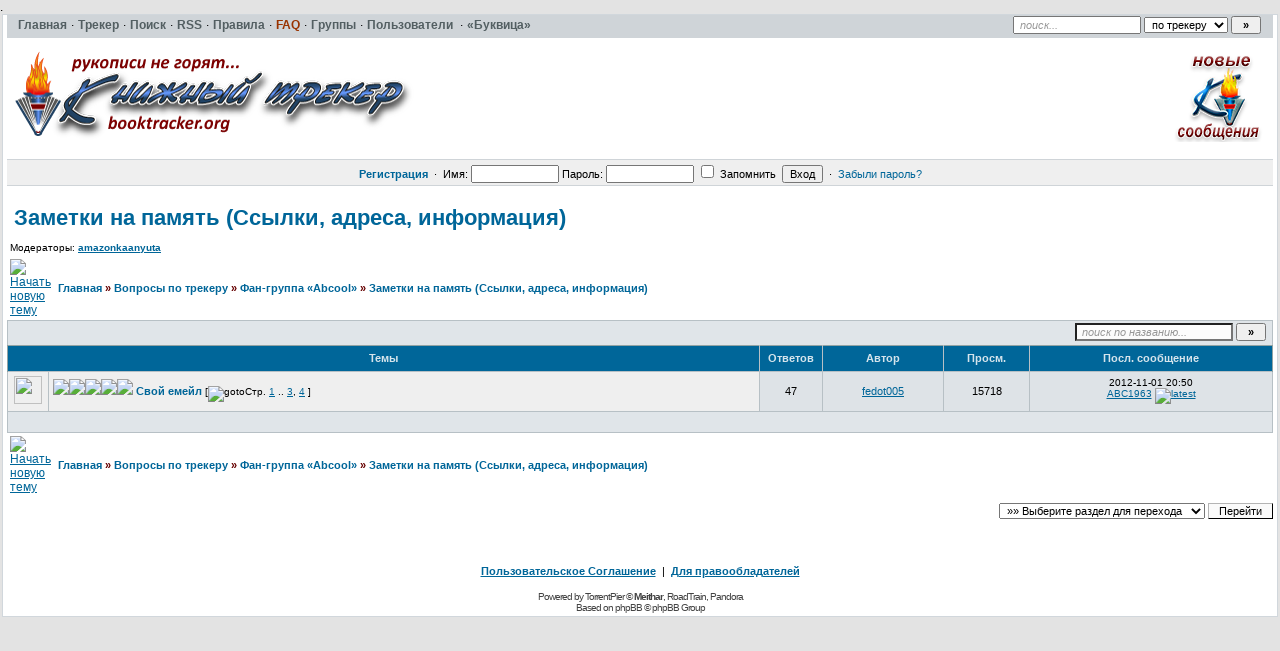

--- FILE ---
content_type: text/html; charset=UTF-8
request_url: https://booktracker.org/viewforum.php?f=1348
body_size: 5148
content:
<!DOCTYPE HTML PUBLIC "-//W3C//DTD HTML 4.01//EN" "http://www.w3.org/TR/html4/strict.dtd"><html dir="ltr">

<head>
 <title>Заметки на память (Ссылки, адреса, информация) :: Книжный трекер</title>
 <meta name="google-site-verification" content="L85kL3qg3y9JS1ER3BNhcpcqdDZBgrxzZpBm6Jzb1iQ" /> 
 <meta http-equiv="Content-Type" content="text/html; charset=UTF-8" />
 <meta name="description" content="Книжный трекер &raquo; Заметки на память (Ссылки, адреса, информация) &raquo;  Заметки на память (Ссылки, адреса, информация)" />
  <meta http-equiv="Content-Style-Type" content="text/css" />
  <link rel="stylesheet" href="../templates/default/css/main.css?v=1" type="text/css">
 <link rel="alternate" title="Книжный трекер Последние темы RSS Feed" href="rss.php" type="application/rss+xml">
  <link rel="shortcut icon" href="./favicon.ico" type="image/x-icon">
 <link rel="search" type="application/opensearchdescription+xml" href="opensearch_desc.xml" title="TorrentPier (Forum)" />
 <link rel="search" type="application/opensearchdescription+xml" href="opensearch_desc_bt.xml" title="TorrentPieru (Tracker)" />
  <script type="text/javascript" src="./misc/js/jquery.pack.js?v=1"></script>
  <script type="text/javascript" src="./misc/js/main.js?v=1"></script>
 <script type="text/javascript">
  var BB_ROOT       = "./";
  var cookieDomain  = "";
  var cookiePath    = "/";
  var cookieSecure  = 1;
  var cookiePrefix  = "bb_";
  var LOGGED_IN     = 0;
  var InfoWinParams = 'HEIGHT=510,resizable=yes,WIDTH=780';

  var user = {
  	opt_js: {},

  	set: function(opt, val, days, reload) {
  		this.opt_js[opt] = val;
  		setCookie('opt_js', $.toJSON(this.opt_js), days);
  		if (reload) {
  			window.location.reload();
  		}
  	}
  }
    $(document).ready(function(){
  	$("div.jumpbox").html('\
  		<span id="jumpbox-container"> \
  		<select id="jumpbox"> \
  			<option id="jumpbox-title" value="-1">&nbsp;&raquo;&raquo; Выберите раздел для перехода &nbsp;</option> \
  		</select> \
  		</span> \
  		<input id="jumpbox-submit" type="button" class="lite" value="Перейти" /> \
  	');
  	$('#jumpbox-container').one('click', function(){
  		$('#jumpbox-title').html('&nbsp;&nbsp; Загружается... ... &nbsp;');
  		var jumpbox_src = './ajax/html/' + (0 ? 'jumpbox_user.html' : 'jumpbox_guest.html');
  		$(this).load(jumpbox_src);
  		$('#jumpbox-submit').click(function(){ window.location.href='./viewforum.php?f='+$('#jumpbox').val(); });
  	});
  });
  var ajax = new Ajax('./ajax.php', 'POST', 'json');

   </script>

 <!--[if lt IE 7]><script type="text/javascript">
  $(document).ready(ie6_make_clickable_labels);

  $(document).ready(function(){
  	$('div.menu-sub').prepend('<iframe class="ie-fix-select-overlap"></iframe>'); // iframe for IE select box z-index issue
  	Menu.iframeFix = true;
  });
 </script><![endif]-->

 <!--[if gte IE 7]><style type="text/css">input[type="checkbox"] { margin-bottom: -1px; }</style><![endif]-->
 <!--[if lte IE 6]><style type="text/css">.forumline th { height: 24px; padding: 2px 4px; }</style><![endif]-->
 <!--[if IE]><style type="text/css">.code-copy { display: block; }.post-hr   { margin: 2px auto; }</style><![endif]-->

  	<style type="text/css">
	.menu-sub, #ajax-loading, #ajax-error, var.ajax-params { display: none; }
	</style>
</head>

<body>

<table id="ajax-loading" cellpadding="0" cellspacing="0"><tr><td class="icon"></td><td>Loading...</td></tr></table>
<table id="ajax-error" cellpadding="0" cellspacing="0"><tr><td>Error</td></tr></table>

<div id="preload" style="position: absolute; overflow: hidden; top: 0; left: 0; height: 1px; width: 1px;"></div>

<div id="body_container">

<!--******************-->
<!--======-->

<!--page_container-->
<div id="page_container">
<a name="top"></a>

<!--page_header-->
<div id="page_header">

<!--main_nav-->
<div id="main-nav" style="height: 17px;">
	<table width="100%" cellpadding="0" cellspacing="0">
	<tr>
		<td class="nowrap">
			<a href="./index.php"><b>Главная</b></a>&#0183;

			<a href="tracker.php"><b>Трекер</b></a>&#0183;
			<a href="search.php"><b>Поиск</b></a>&#0183;
			<a href="rss.php" type="application/rss+xml" target="_blank"><b>RSS</b></a>&#0183;
			<a href="viewtopic.php?t=1"><b>Правила</b></a>&#0183;
			<a href="faq.php"><b class="hl_only_new">FAQ</b></a>&#0183;
			<a href="groupcp.php"><b>Группы</b></a>&#0183;
			<a href="memberlist.php"><b>Пользователи</b></a> &#0183;
			<a href="https://bukvica.org"><b>«Буквица»</b></a><!-- &#0183;
			<a href="medal.php"><b>Доска почёта</b></a> -->

		</td>
	</tr>
	</table>
</div>
<!--/main_nav-->

<!--logo-->
<div id="logo">
<table width=100%>
  <tr>
    <td>
	<a href="./index.php"><img src="images/logo/logo-bt.png" border="0" alt="Главная" vspace="1" /></a>
    </td>
<!--    <td>
	<a href="./index.php"><img align="left" src="images/logo/logo-bt-pro.png" border="0" alt="Главная" vspace="1" /></a>
    </td> -->
<!--    <td>
<a href="viewtopic.php?t=77780"><img align="right"  src="pictures/512dd7378a7f6c6a14db2edbc31f3dab.png" /></a>
    </td> -->

    <td>
        <a href="search.php?new=1"><img align="right" alt="Новые сообщения" title="Новые сообщения" src="images/logo/button-newtopics.png" /></a>
    </td>
  </tr>
</table>
</div>
<!--/logo-->

<div style="position: absolute; top: 1px; right: 16px;">
	<form id="quick-search" action="" method="post" onsubmit="
		$(this).attr('action', $('#search-action').val());
		var txt=$('#search-text').val(); return !(txt=='поиск...' || !txt);
	">
		<input type="hidden" name="max" value="1" />
		<input type="hidden" name="to" value="1" />
		<input id="search-text" type="text" name="nm" onfocus="if(this.value=='поиск...') this.value='';" onblur="if(this.value=='') this.value='поиск...';" value="поиск..." class="hint" style="width: 120px;" />
		<select id="search-action">
			<option value="tracker.php#results" selected="selected"> по трекеру </option>
			<option value="search.php"> по форуму </option>
					</select>
		<input type="submit" class="med bold" value="&raquo;" style="width: 30px;" />
	</form>
</div>


<!--login form-->
<div class="topmenu">
   <table width="100%" cellpadding="0" cellspacing="0">
   <tr>
      
            <td class="tCenter pad_2">
         <a href="profile.php?mode=register" id="register_link"><b>Регистрация</b></a>
         &nbsp;&#0183;&nbsp;
         <form action="./login.php" method="post">
            Имя: <input type="text" name="login_username" size="12" tabindex="1" accesskey="l" />
            Пароль: <input type="password" name="login_password" size="12" tabindex="2" />
            <label title="Автоматически входить при каждом посещении"><input type="checkbox" name="autologin" value="1" tabindex="3" /> Запомнить</label>&nbsp;
            <input type="submit" name="login" value="Вход" tabindex="4" />
         </form>
         &nbsp;&#0183;&nbsp;
         <a href="profile.php?mode=sendpassword">Забыли пароль?</a>
      </td>
         </tr>
   </table>
</div>

<!--/login form-->


<!--breadcrumb-->
<!--<div id="breadcrumb"></div>-->
<!--/breadcrumb-->


</div>
<!--/page_header-->

<!--menus-->

<div class="menu-sub" id="only-new-options">
	<table cellspacing="1" cellpadding="4">
	<tr>
		<th>Параметры показа</th>
	</tr>
	<tr>
		<td>
			<fieldset id="show-only">
			<legend>Показывать только</legend>
			<div class="pad_4">
				<label>
					<input id="only_new_posts" type="checkbox" 						onclick="
							user.set('only_new', ( this.checked ? 1 : 0 ), 365, true);
							$('#only_new_topics').attr('checked', 0);
						" />только новые сообщения				</label>
				<label>
					<input id="only_new_topics" type="checkbox" 						onclick="
							user.set('only_new', ( this.checked ? 2 : 0 ), 365, true);
							$('#only_new_posts').attr('checked', 0);
						" />только новые темы				</label>
			</div>
			</fieldset>
		</td>
	</tr>
	</table>
</div><!--/only-new-options-->

<!--/menus-->



<!--page_content-->
<div id="page_content">
<table cellspacing="0" cellpadding="0" border="0" style="width: 100%;">
 <tr>
<!--main_content-->
  <td id="main_content">
   <div id="main_content_wrap">
    

<!--=======================-->
<!--***********************-->



<!-- page_header.tpl END -->
<!-- module_xx.tpl START -->

<table width="100%">
	<tr>
		<td valign="bottom">
			<h1 class="maintitle"><a href="viewforum.php?f=1348">Заметки на память (Ссылки, адреса, информация)</a></h1>
						<p class="small">Модераторы: <b><a href="profile.php?mode=viewprofile&amp;u=849410">amazonkaanyuta</a></b></p>
								</td>
		<td class="tRight vBottom nowrap small"><b></b></td>
	</tr>
</table>

<table width="100%">
	<tr>
		<td><a href="posting.php?mode=newtopic&amp;f=1348"><img src="templates/default/images/lang_russian/post.gif" alt="Начать новую тему" /></a></td>
		<td class="nav" width="100%">
			&nbsp;<a href="./index.php">Главная<!--Книжный трекер--></a> <em>&raquo;</em> <a href="index.php?c=2">Вопросы по трекеру</a> 
			<em>&raquo;</em>&nbsp;<a href="viewforum.php?f=1654">Фан-группа «Abcool»</a>			<em>&raquo;</em>&nbsp;<a href="viewforum.php?f=1348">Заметки на память (Ссылки, адреса, информация)</a>
		</td>
	</tr>
</table>


<table class="forumline">
<tr>
	<td class="cat bw_TRL pad_2">

	<table cellspacing="0" cellpadding="0" class="borderless w100">
	<tr>
		
		<td class="small bold nowrap tRight w100">
			&nbsp;
					</td>

		<td class="nowrap" style="padding: 0px 4px 2px 4px;">
			<form action="viewforum.php?f=1348" method="post" onsubmit="var txt=$('#search-text').val(); return !(txt=='поиск по названию...' || !txt);">
				<input id="search-text" type="text" name="nm"
									value="поиск по названию..." class="hint"
								style="width: 150px;" />
				<input type="submit" class="bold" value="&raquo;" style="width: 30px;" />
			</form>
		</td>
	</tr>
	</table>

	</td>
</tr>
</table>


<table class="forumline forum" id="forum-table">
<col class="row1">
<col class="row1">
<col class="row1" width="60%">
<!--<col class="row1" width="67%">-->
<col class="row2" width="3%">
<col class="row2" width="10%">
<col class="row2" width="7%">
<col class="row2" width="20%">
<tr>
	<th colspan="3">Темы</th>
	<th>Ответов</th>
	<th>Автор</th>
	<th>Просм.</th>
	<th>Посл. сообщение</th>
</tr>
<tr id="tr-24375">
	<td colspan="2" id="24375" class="topic_id"><img class="topic_icon" src="templates/default/images/folder.gif" /></td>
	<td>
		<span class="topictitle">
												<span title="5 (Голосов: 3)"><img src="./images/star_1.gif"><img src="./images/star_1.gif"><img src="./images/star_1.gif"><img src="./images/star_1.gif"><img src="./images/star_1.gif"></span>			
			<a href="./viewtopic.php?t=24375" class="topictitle">Свой емейл</a>
		</span>
		<span class="topicPG">[<img src="templates/default/images/icon_minipost.gif" class="icon1" alt="goto" title="Страницы" />Стр. <a href="viewtopic.php?t=24375" class="topicPG">1</a> .. <a href="viewtopic.php?t=24375&amp;start=30" class="topicPG">3</a>, <a href="viewtopic.php?t=24375&amp;start=45" class="topicPG">4</a> ]</span>	</td>
	<td class="tCenter med">47</td>
	<td class="tCenter med"><a href="./profile.php?mode=viewprofile&amp;u=173032">fedot005</a></td>
	<td class="tCenter med">15718</td>
	<td class="tCenter nowrap small" style="padding: 1px 6px 2px;">
		<p>2012-11-01 20:50</p>
		<p>
			<a href="./profile.php?mode=viewprofile&amp;u=175211">ABC1963</a>			<a href="./viewtopic.php?p=95935#95935"><img src="templates/default/images/icon_latest_reply.gif" class="icon2" alt="latest" title="Посмотреть последнее сообщение" /></a>
		</p>
	</td>
</tr>
<tr>
	<td colspan="7" class="catBottom med pad_4">
		&nbsp;
		</td>
</tr>
</table>


<table width="100%">
	<tr>
		<td><a href="posting.php?mode=newtopic&amp;f=1348"><img src="templates/default/images/lang_russian/post.gif" alt="Начать новую тему" /></a></td>
		<td class="nav" width="100%">
			&nbsp;<a href="./index.php">Главная<!--Книжный трекер--></a> <em>&raquo;</em> <a href="index.php?c=2">Вопросы по трекеру</a> 
			<em>&raquo;</em>&nbsp;<a href="viewforum.php?f=1654">Фан-группа «Abcool»</a>			<em>&raquo;</em>&nbsp;<a href="viewforum.php?f=1348">Заметки на память (Ссылки, адреса, информация)</a>
		</td>
	</tr>
</table>

<!--bottom_info-->
<div class="bottom_info">


<div class="jumpbox"></div>

</div><!--/bottom_info-->


	</div><!--/main_content_wrap-->
	</td><!--/main_content-->

	
	</tr></table>
	</div>
	<!--/page_content-->

	<!--page_footer-->
	<div id="page_footer">

					<table width="100%" border="0" cellspacing="0" cellpadding="0" align="center">
<tr>
	<td align="center"></td>
</tr>
</table>		
		<div class="clear"></div>

		<br /><br />

				<div class="med bold tCenter">
			<a href="misc.php?do=info&show=user_agreement" onclick="window.open(this.href, '', InfoWinParams); return false;">Пользовательское Соглашение</a>
						<span class="normal">&nbsp;|&nbsp;</span>
			<a href="misc.php?do=info&show=copyright_holders" onclick="window.open(this.href, '', InfoWinParams); return false;">Для правообладателей</a>
								</div>
		<br />
		
		
		<div class="copyright tleft" align="center">
			Powered by TorrentPier &copy; <strong>Meithar</strong>, RoadTrain, Pandora <br />
			Based on phpBB &copy; phpBB Group <br />
 		</div>

	</div>
	<!--/page_footer-->


	</div><!--/body_container-->

	</body>
	</html>
